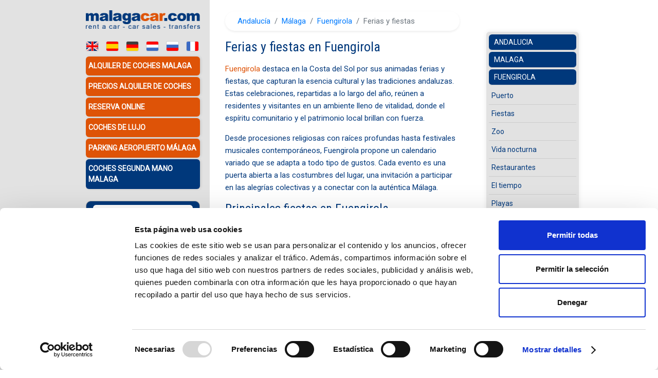

--- FILE ---
content_type: text/html; charset=UTF-8
request_url: https://www.malagacar.com/sp/informacion/malaga/fuengirola-fiestas.htm
body_size: 8736
content:
<!DOCTYPE html>
<html lang="es"><!-- InstanceBegin template="/Templates/es.dwt" codeOutsideHTMLIsLocked="false" -->
<head>
<!-- InstanceBeginEditable name="doctitle" -->
  <title>Ferias y Fiestas en Fuengirola | Guía Completa de Eventos en la Costa del Sol</title>
  <meta name="description" content="Descubre las ferias y fiestas más vibrantes de Fuengirola: del Festival Internacional de las Naciones a la Feria de Fuengirola. Explora tradiciones, música y gastronomía en la Costa del Sol. ¡Planifica tu visita ahora!">
<link rel="canonical" href="https://www.malagacar.com/sp/informacion/malaga/fuengirola-fiestas.htm">
<link rel="alternate" hreflang="en" href="https://www.malagacar.com/information/feria_fuengirola_information.htm">
<link rel="alternate" hreflang="es" href="https://www.malagacar.com/sp/informacion/malaga/fuengirola-fiestas.htm">
<link rel="alternate" hreflang="de" href="https://www.malagacar.com/dk/informationen/malaga/fuengirola-volksfest.htm">
<link rel="alternate" hreflang="nl" href="https://www.malagacar.com/nl/informatie/malaga/fuengirola-kermis.htm">
<link rel="alternate" hreflang="fr" href="https://www.malagacar.com/fr/information/malaga/fuengirola-foire.htm">
<link rel="stylesheet" href="/css/bootstrap.min.css">
<!-- InstanceEndEditable -->
<meta charset="utf-8">
<link rel="stylesheet" href="/images/stylesheet_new_2015.css">
<link rel="stylesheet" href="/css/main-1.0.css">
<link rel="stylesheet" href="/css/mobile-menus-1.0.css">
<!-- InstanceBeginEditable name="head" --><!-- InstanceEndEditable -->
<!-- Google Tag Manager -->
<script>(function(w,d,s,l,i){w[l]=w[l]||[];w[l].push({'gtm.start':
new Date().getTime(),event:'gtm.js'});var f=d.getElementsByTagName(s)[0],
j=d.createElement(s),dl=l!='dataLayer'?'&l='+l:'';j.async=true;j.src=
'https://www.googletagmanager.com/gtm.js?id='+i+dl;f.parentNode.insertBefore(j,f);
})(window,document,'script','dataLayer','GTM-MKXMP95');</script>
<!-- End Google Tag Manager -->
<script src="/js/jquery.tools.min.js"></script>
<script src="/js/respond.src.js"></script>
<meta name="viewport" content="width=device-width, initial-scale=1">
</head>
<body>
	<!-- Google Tag Manager (noscript) -->
<noscript><iframe src="https://www.googletagmanager.com/ns.html?id=GTM-MKXMP95"
height="0" width="0" style="display:none;visibility:hidden"></iframe></noscript>
<!-- End Google Tag Manager (noscript) -->
<div id="menu-mobile">
	<div class="mm-container">
		<div class="mobile-menu">
			<div id="hamburger-cont" class="responsive-container">
				<img id="hamburger" src="/images/hamburger-menu-icon.png" alt="Menu" width="32" height="32">
			</div>
		</div>
		<div class="logo"><a href="/sp/indexsp.html">
			<img src="/images/logo-malagacar-movil.png" alt="MalagaCar.com" width="220" height="34"></a>
		</div>
		<div id="login-container">
			<div id="loginLink">
				<a href="/sp/menu/"><img src="/images/login.png" alt="Log-in" width="28" height="31"></a>
			</div>
		</div>
	</div>
</div>
<div id="menu-mobile-items" class="ocultarmenu">
	<div class="menu-container">
		<a href="/sp/indexsp.html" class="menu-item"><img loading="auto" src="/images/home-icon.png" width="32" height="30" alt="Inicio"><span>Inicio</span></a>
		<a href="/sp/alquiler-coches/quote.php" class="menu-item"><img loading="auto" src="/images/booking-icon.png" width="32" height="29" alt="Reservar"><span>Reservar</span></a>
		<a id="current-flag" class="menu-item"><img loading="auto" src="/images/language-icon.png" width="32" height="29" alt="idioma"><span>Idioma</span></a>
				<div id="mmf-items">
					<div class="menu-container-lang">
						<a href="/" class="flag-active"><img src="/images/en-btn.png" alt="En" width="32" height="25"></a>
						<a href="/sp/indexsp.html"><img src="/images/es-btn.png" alt="Es" width="32" height="25"></a>
						<a href="/dk/" class="flag-active"><img src="/images/de-btn.png" alt="De" width="32" height="25"></a>
						<a href="/nl/" class="flag-active"><img src="/images/nl-btn.png" alt="Nl" width="32" height="25"></a>
						<a href="/ru/" class="flag-active"><img src="/images/ru-btn.png" alt="Русский" width="32" height="25"></a>
						<a href="/fr/" class="flag-active"><img src="/images/fr-btn.png" alt="Fr" width="32" height="25"></a>
					</div>
				</div>
		<a href="/sp/contactes.html" class="menu-item"><img src="/images/online-support-icon.png" width="32" height="31" alt="asistencia"><span>Asistencia<br>Online</span></a>
		<!--<a href="https://api.whatsapp.com/send?phone=34952176225" class="menu-item whatsapp" target="_blank"><img src="/images/whatsapp-green-icon.png" alt=""><span>WhatsApp</span></a>-->
		<a href="/sp/informacion/malaga/parking-aeropuerto-malaga.htm" class="menu-item"><img src="/images/parking-icon.png"  width="32" height="32" alt="parking"><span>Parking</span></a>
		<a href="https://www.malagacarocasion.es/" target="_blank" rel="sponsored" class="menu-item"><img src="/images/ocasion-icon.png"  width="32" height="33" alt="segunda mano"><span>Ocasión</span></a>
	</div>
</div><div id="cajaprincipal">
	<div id="cuerpo"><br>
		<div id="left_col">
					<!-- InstanceBeginEditable name="content" -->
<nav aria-label="breadcrumb">
  <ol class="breadcrumb bg-white shadow-sm rounded-pill px-4 py-2">
    <li class="breadcrumb-item"><a href="/sp/informacion/andalucia.htm" class="text-decoration-none text-primary fw-bold">Andalucía</a></li>
    <li class="breadcrumb-item"><a href="/sp/informacion/malaga/" class="text-decoration-none text-primary fw-bold">Málaga</a></li>
    <li class="breadcrumb-item"><a href="/sp/informacion/malaga/pueblos/fuengirola.htm" class="text-decoration-none text-primary fw-bold">Fuengirola</a></li>
    <li class="breadcrumb-item active text-secondary" aria-current="page">Ferias y fiestas</li>
  </ol>
</nav>

<main role="main">
  <section aria-labelledby="introduccion">
    <h1 id="introduccion">Ferias y fiestas en Fuengirola</h1>
    <p><a href="/sp/informacion/malaga/pueblos/fuengirola.htm">Fuengirola</a> destaca en la Costa del Sol por sus animadas ferias y fiestas, que capturan la esencia cultural y las tradiciones andaluzas. Estas celebraciones, repartidas a lo largo del año, reúnen a residentes y visitantes en un ambiente lleno de vitalidad, donde el espíritu comunitario y el patrimonio local brillan con fuerza.</p>
    <p>Desde procesiones religiosas con raíces profundas hasta festivales musicales contemporáneos, Fuengirola propone un calendario variado que se adapta a todo tipo de gustos. Cada evento es una puerta abierta a las costumbres del lugar, una invitación a participar en las alegrías colectivas y a conectar con la auténtica Málaga.</p>
  </section>

  <section aria-labelledby="festivales-principales">
    <h2 id="festivales-principales">Principales fiestas en Fuengirola</h2>
    <p>Fuengirola acoge una selección de eventos emblemáticos que atraen a miles de personas desde toda la Costa del Sol. Estas fiestas fusionan el legado local con toques internacionales, generando momentos inolvidables para quienes las viven. A continuación, te detallamos las celebraciones clave que marcan el ritmo del pueblo.</p>

    <article aria-labelledby="feria-pueblos">
      <h3 id="feria-pueblos">Festival Internacional de las Naciones: Un viaje multicultural en Fuengirola</h3>
      <p>Cada primavera, Fuengirola se transforma en un rincón del mundo gracias al <a href="/sp/blog/ocio/feria-internacional-paises-fuengirola/">Festival Internacional de las Naciones</a>, antes conocido como Feria de los Pueblos. Este singular encuentro pone en escena el arte, los trajes y las costumbres de más de 30 países, con un enfoque en el folclore y la música tradicional, todo ello acompañado de una oferta gastronómica incomparable.</p>
      <p>El festival se desarrolla en el recinto ferial de Fuengirola, un espacio que cobra vida con los colores, sonidos y sabores globales. Año tras año, congrega a un público numeroso, seducido por la oportunidad de explorar culturas lejanas en un entorno festivo y accesible.</p>
      <p>En el Festival Internacional de las Naciones, emprende un recorrido culinario por el planeta. Prueba platos típicos de las naciones participantes sin salir de Fuengirola. Pero va más allá de la comida: es un espectáculo cultural con talleres, actuaciones musicales, bailes y un gran desfile que lleva las tradiciones del mundo a las calles del pueblo.</p>
      <p>Los puestos abren desde las 13:00 hasta las 04:00, animando a los asistentes a sumergirse en la fiesta global. Algunos cierren antes, aunque el ambiente perdura hasta altas horas. Únete al Festival Internacional de las Naciones y vive el mundo en Fuengirola.</p>
      <figure>
        <img loading="lazy" src="/images/informacion/fuengirola/feria-internacional-pueblos.jpg" alt="Desfile de bailes tradicionales en el Festival Internacional de las Naciones" width="1200" height="694">
        <figcaption class="mt-3 text-muted small px-4">Desfile de bailes tradicionales de diversos países en el Festival Internacional de las Naciones de Fuengirola</figcaption>
      </figure>
    </article>

    <article aria-labelledby="virgen-carmen">
      <h3 id="virgen-carmen">Virgen del Carmen: Una tradición marinera en el corazón de Fuengirola</h3>
      <p>En pleno verano, el pueblo costero de Fuengirola vibra con la fiesta de la Virgen del Carmen, patrona municipal que une a la comunidad en julio. Esta celebración rinde homenaje al pasado pesquero de Fuengirola y al lazo inquebrantable entre sus gentes y el mar.</p>
      <p>El epicentro está en el barrio de Los Boliches, un enclave animado por su cohesión vecinal. Allí, los locales cargan con devoción la imagen de la Virgen y la llevan al mar en una procesión solemne. Este gesto, con el Mediterráneo de fondo, es un ritual emotivo que evoca la fe y las raíces marítimas del pueblo.</p>
      <p>Sin embargo, la Virgen del Carmen trasciende lo religioso: es un encuentro vecinal que integra a locales y foráneos. Al caer la noche, la playa se ilumina con fuegos artificiales que tiñen el cielo de magia sobre las olas. El eco de risas y música envuelve a la multitud, que extiende la velada en torno a la costa.</p>
      <figure>
        <img loading="lazy" src="/images/informacion/attractions/virgen-del-carmen.jpg" alt="Barcos celebrando la Virgen del Carmen" width="1644" height="664">
        <figcaption class="mt-3 text-muted small px-4">Barcos desfilando en honor a la Virgen del Carmen por la costa de Fuengirola</figcaption>
      </figure>
    </article>

    <article aria-labelledby="feria-fuengirola">
      <h3 id="feria-fuengirola">Feria de Fuengirola: El pulso andaluz en acción</h3>
      <p>Cada octubre, Fuengirola da la bienvenida a su <a href="/sp/blog/ocio/feria-fuengirola/">Feria de Fuengirola</a>, uno de los hitos del calendario cultural andaluz. Durante la segunda semana del mes, en el recinto ferial, el pueblo se llena de vida con comilonas, copas y bailes que contagian su energía festiva.</p>
      <p>La Feria de Fuengirola rebosa de opciones para todos: atracciones de feria, casetas con especialidades locales y un ambiente familiar que invita a pasarlo en grande. Al atardecer, la música y el cante flamenco toman el relevo, convirtiendo el espacio en un torbellino de emociones perdurables.</p>
      <p>El pistoletazo de salida lo da una procesión tradicional desde la iglesia principal, donde los caballos juegan un papel estelar. Este cortejo evoca la historia y las raíces de Fuengirola, preparando el terreno para días de auténtica alegría compartida.</p>
      <p>Sea como fuengiroleño de toda la vida o como visitante ocasional, la Feria de Fuengirola es la excusa perfecta para zambullirte en la cultura andaluza y su calidez colectiva. Ven y forja recuerdos que perduren.</p>
      <figure>
        <img loading="lazy" src="/images/informacion/fuengirola/feria-fuengirola.jpg" alt="Gente bailando en la Feria de Fuengirola" width="1200" height="694">
        <figcaption class="mt-3 text-muted small px-4">Baile de flamenco entre los asistentes a la Feria de Fuengirola</figcaption>
      </figure>
    </article>
  </section>

  <section aria-labelledby="festivales-adicionales">
    <h2 id="festivales-adicionales">Otras fiestas en Fuengirola: Celebraciones todo el año</h2>
    <p>La escena cultural de Fuengirola va más allá de sus ferias principales. El pueblo organiza un sinfín de eventos que enriquecen su atractivo, como el carnaval o la Noche de San Juan, que congregan a la comunidad en torno a rituales llenos de color.</p>
    <p>Un lugar icónico para estos encuentros es el Castillo Sohail, de origen histórico. De finales de abril a septiembre, sus jardines acogen conciertos con artistas locales e internacionales, uniendo pasado y presente en un marco espectacular con vistas al mar.</p>
    <p>Entre los platos fuertes está el Festival de la Ciudad de Fuengirola, que atrae a figuras clave de la música nacional y se convierte en cita obligada para los aficionados. Este ciclo subraya el dinamismo artístico del pueblo y su apuesta por el intercambio cultural.</p>
    <p>Descubre la diversión y el entusiasmo de las fiestas de Fuengirola: ¡te aseguran un rato inolvidable!</p>

    <article aria-labelledby="marenostrum">
      <h3 id="marenostrum">Festival Marenostrum: Música al aire libre en el Castillo Sohail</h3>
      <p>El Festival Marenostrum se celebra cada verano en el Castillo Sohail, convirtiendo el enclave histórico en un auditorio al descubierto. Con un cartel de artistas internacionales y españoles de primer nivel, el evento une actuaciones de alto voltaje con el imponente escenario del castillo frente al mar. Los espectadores disfrutan de géneros desde rock y pop hasta flamenco, todo ello con la brisa nocturna y puestos de comida local a mano.</p>
      <figure>
        <img loading="lazy" src="/sp/blog/wp-content/uploads/2022/04/marenostrum-es.jpg" alt="Concierto en el Festival Marenostrum en el Castillo Sohail" width="1024" height="593">
        <figcaption class="mt-3 text-muted small px-4">Actuación vibrante en el Festival Marenostrum en el Castillo Sohail de Fuengirola</figcaption>
      </figure>
      <p>Para más información sobre las próximas citas, consulta la <a href="/sp/blog/ocio/marenostrum-fuengirola-conciertos/">página del Festival Marenostrum</a>.</p>
    </article>
  </section>

  <section aria-labelledby="transporte">
    <h2 id="transporte">Cómo llegar a Fuengirola: Guía de transporte</h2>
    <p>Fuengirola, referente de ferias y fiestas en la Costa del Sol, ofrece opciones prácticas para desplazarte al pueblo y descubrir rincones cercanos como Mijas o Benalmádena. Ya sea desde el Aeropuerto de Málaga o para trayectos locales, estas alternativas garantizan un acceso sencillo a los eventos.</p>

    <div class="row mt-5 justify-content-center">
      <div class="col-md-6 mb-4">
        <div class="card h-100 shadow-lg border-0 bg-info text-white">
          <img loading="lazy" src="/images/informacion/family-car-hire.jpg" class="card-img-top" alt="Alquiler de coche">
          <div class="card-body d-flex flex-column justify-content-between align-items-center">
            <i class="fas fa-car-alt fa-5x mb-3 animated-icon"></i>
            <h3 class="card-title text-white">Alquiler de coche: Libertad total</h3>
            <p class="card-text text-center">Para moverte con autonomía hacia las fiestas de Fuengirola y más allá, como por la costa hasta las playas de Estepona o hacia el interior a Vélez-Málaga, alquilar un coche en el <a href="/sp/informacion/malaga/aeropuerto_malaga.htm">Aeropuerto de Málaga</a> es ideal. La autovía A-7 recorre los 25 km en unos 20 minutos, permitiéndote parar en miradores ocultos y llegar sin complicaciones al recinto ferial.</p>
            <a href="/sp/alquiler-coches/quote.php" class="btn btn-success btn-lg mt-3 animated-button">
              Alquilar coche en el aeropuerto de Málaga <i class="fas fa-external-link-alt ml-2"></i>
            </a>
          </div>
        </div>
      </div>

      <div class="col-md-6 mb-4">
        <div class="card h-100 shadow-lg border-0 bg-primary text-white">
          <img loading="lazy" src="/images/informacion/family-transfer-malaga.jpg" class="card-img-top" alt="Traslado privado a Fuengirola">
          <div class="card-body d-flex flex-column justify-content-between align-items-center">
            <i class="fas fa-taxi fa-5x mb-3 animated-icon"></i>
            <h3 class="card-title text-white">Taxi: Comodidad directa</h3>
            <p class="card-text text-center">Elige un traslado sin agobios hasta tu hotel o el lugar de la fiesta reservando un <strong>taxi desde el Aeropuerto de Málaga a Fuengirola</strong>. Este recorrido de 20 minutos evita líos de aparcamiento, perfecto para grupos o para lanzarte de lleno a los eventos, sobre todo en temporadas altas.</p>
            <a href="/sp/informacion/malaga/taxis-aeropuerto.htm" class="btn btn-warning btn-lg mt-3 animated-button" target="_blank" rel="noopener">
              Reservar tu taxi <i class="fas fa-external-link-alt ml-2"></i>
            </a>
          </div>
        </div>
      </div>
    </div>
    <p class="small text-secondary bg-light px-3">*No hace falta introducir datos de tarjeta ni pagar por adelantado. Te aconsejamos reservar con antelación para pillar los mejores precios y disponibilidad.</p>

    <h3 id="otras-opciones-transporte">Otras formas de moverte por Fuengirola</h3>
    <p>Además del alquiler de coche y los taxis, Fuengirola cuenta con <strong>autobuses urbanos</strong> que conectan el centro, el recinto ferial y las playas. Hay <a href="/sp/informacion/malaga/autobuses-aeropuerto-malaga.htm">autobuses directos desde el Aeropuerto de Málaga</a> hasta la estación de Fuengirola. Los trenes de la línea C1 son otra vía cómoda desde el aeropuerto, con un viaje de unos 35 minutos y salidas frecuentes; las paradas de Los Boliches y Fuengirola son las más prácticas, a solo un paseo de puntos clave como el ferial o el paseo marítimo. Para distancias cortas, los taxis locales siguen siendo una opción fiable. Más detalles sobre <a href="/sp/informacion/malaga/trenes-aeropuerto-malaga.htm">los trenes del aeropuerto</a>.</p>
  </section>

  <section aria-labelledby="info-turistica">
    <h2 id="info-turistica">Información turística de Fuengirola</h2>
    <address>
      <p><strong>Oficina de Turismo</strong>: Paseo Marítimo núm. 32, Plaza Teresa Zabell, 29640 Fuengirola, Málaga.</p>
      <p><strong>Teléfono</strong>: +34 952 46 74 57.</p>
      <p><strong>Web oficial</strong>: <a href="https://turismo.fuengirola.es/" target="_blank" rel="nofollow noopener">turismo.fuengirola.es</a>.</p>
    </address>
  </section>

  <section aria-labelledby="preguntas-frecuentes" class="py-5 bg-light">
    <div class="px-3">
      <h2 id="preguntas-frecuentes" class="text-center mb-5 display-4">Preguntas frecuentes sobre Fuengirola</h2>
      <div itemscope itemtype="https://schema.org/FAQPage">

        <div itemscope itemprop="mainEntity" itemtype="https://schema.org/Question" class="card mb-3 shadow-sm">
          <div class="card-body">
            <h3 itemprop="name" class="card-title h5 text-primary">¿Cuándo es el mejor momento para visitar Fuengirola por sus fiestas?</h3>
            <div itemscope itemprop="acceptedAnswer" itemtype="https://schema.org/Answer">
              <p itemprop="text" class="card-text">La primavera y el otoño traen un clima suave perfecto para el Festival Internacional de las Naciones y la Feria de Fuengirola, con menos afluencia que en verano. Julio destaca por la procesión de la Virgen del Carmen, y las noches estivales ideales para conciertos en el castillo.</p>
            </div>
          </div>
        </div>

        <div itemscope itemprop="mainEntity" itemtype="https://schema.org/Question" class="card mb-3 shadow-sm">
          <div class="card-body">
            <h3 itemprop="name" class="card-title h5 text-primary">¿Son aptas las fiestas de Fuengirola para familias?</h3>
            <div itemscope itemprop="acceptedAnswer" itemtype="https://schema.org/Answer">
              <p itemprop="text" class="card-text">Sí, la Feria de Fuengirola cuenta con atracciones y juegos para niños, y el Festival Internacional de las Naciones ofrece talleres culturales accesibles a todas las edades. La mayoría se desarrolla en espacios abiertos y fáciles de recorrer.</p>
            </div>
          </div>
        </div>

        <div itemscope itemprop="mainEntity" itemtype="https://schema.org/Question" class="card mb-3 shadow-sm">
          <div class="card-body">
            <h3 itemprop="name" class="card-title h5 text-primary">¿Cómo de accesibles son las fiestas para personas con discapacidad?</h3>
            <div itemscope itemprop="acceptedAnswer" itemtype="https://schema.org/Answer">
              <p itemprop="text" class="card-text">La mayoría de recintos, como el ferial y el Castillo Sohail, disponen de rampas y servicios adaptados. Consulta en la oficina de turismo los detalles específicos de cada evento para organizarte mejor.</p>
            </div>
          </div>
        </div>

        <div itemscope itemprop="mainEntity" itemtype="https://schema.org/Question" class="card mb-3 shadow-sm">
          <div class="card-body">
            <h3 itemprop="name" class="card-title h5 text-primary">¿Puedo combinar las fiestas de Fuengirola con escapadas a la naturaleza cercana?</h3>
            <div itemscope itemprop="acceptedAnswer" itemtype="https://schema.org/Answer">
              <p itemprop="text" class="card-text">Por supuesto; tras los eventos diurnos, baja a las playas de Fuengirola o haz senderismo por las rutas de la Sierra de Mijas. El recinto ferial está cerca del paseo, lo que facilita unir cultura y aire libre.</p>
            </div>
          </div>
        </div>

        <div itemscope itemprop="mainEntity" itemtype="https://schema.org/Question" class="card mb-3 shadow-sm">
          <div class="card-body">
            <h3 itemprop="name" class="card-title h5 text-primary">¿Qué aparcamientos hay durante la Feria de Fuengirola?</h3>
            <div itemscope itemprop="acceptedAnswer" itemtype="https://schema.org/Answer">
              <p itemprop="text" class="card-text">Zonas designadas rodean el recinto ferial, con parkings de pago próximos. Llega temprano para encontrar plaza. También puedes utilizar el transporte público y evitar atascos en horas punta.</p>
            </div>
          </div>
        </div>

        <div itemscope itemprop="mainEntity" itemtype="https://schema.org/Question" class="card mb-3 shadow-sm">
          <div class="card-body">
            <h3 itemprop="name" class="card-title h5 text-primary">¿Se permiten mascotas en las fiestas al aire libre de Fuengirola?</h3>
            <div itemscope itemprop="acceptedAnswer" itemtype="https://schema.org/Answer">
              <p itemprop="text" class="card-text">Las mascotas bien educadas con correa suelen ser bienvenidas en eventos abiertos como las ferias, aunque zonas cerradas o concurridas pueden limitar el acceso. Verifica con los organizadores de cada cita.</p>
            </div>
          </div>
        </div>

      </div>
    </div>
  </section>
</main>
				  <!-- InstanceEndEditable -->
		</div>
		<div id="right_col">
			<!-- InstanceBeginEditable name="menu" --><!-- #BeginLibraryItem "/Library/malaga_fuengirola_sp.lbi" --><ul class="side">
	<li class="main"><a href="/sp/informacion/andalucia.htm" class="navlink">Andalucia</a></li>
	
		<li class="main"><a href="/sp/informacion/malaga/" class="navlink">Malaga</a></li>
		
					<li class="main"><a href="/sp/informacion/malaga/pueblos/fuengirola.htm" class="navlink">Fuengirola</a></li>
					
							<li><a href="/sp/informacion/malaga/fuengirola-puerto.htm" class="navlink">Puerto</a></li>
							<li><a href="/sp/informacion/malaga/fuengirola-fiestas.htm" class="navlink">Fiestas</a></li>
							<li><a href="/sp/informacion/malaga/fuengirola-bioparc.htm" class="navlink">Zoo</a></li>
							<li><a href="/sp/informacion/malaga/fuengirola-vida-nocturna.htm" class="navlink">Vida nocturna</a></li>
							<li><a href="/sp/informacion/malaga/fuengirola-restaurantes.htm" class="navlink">Restaurantes</a></li>
							<li><a href="/sp/informacion/malaga/fuengirola-tiempo.htm" class="navlink">El tiempo</a></li>
                            <li><a href="/sp/informacion/malaga/fuengirola-playas.htm" class="navlink">Playas</a></li>
                            <li><a href="/sp/informacion/malaga/fotos/fuengirola-fotos.htm" class="navlink">Fotos</a></li>
						
              <li><br>
              <strong>Podría interesarte</strong></li>
			<li class="main"><a href="/sp/informacion/costadelsol.htm" class="navlink">Costa del Sol</a></li>
			<li class="main"><a href="/sp/informacion/malaga/aeropuerto_malaga.htm" class="navlink">Aeropuerto de Málaga</a></li>
		
</ul>
<!-- #EndLibraryItem --><!-- InstanceEndEditable -->
		</div>
		<br clear="all">
		<div class="topguiabottom"> Volver: <a href="/sp/indexsp.html">Alquiler de vehiculos en malaga</a></div>
		<br clear="all">
		<p class="guideheader"><a href="/sp/informacion/malaga/">Gu&iacute;a de M&aacute;laga</a></p>
		<ul class="ulguia">
			<li><a href="/sp/informacion/malaga/aeropuerto_malaga.htm" class="navlink">Aeropuerto de M&aacute;laga</a></li>
			<li><a href="/sp/alquiler-coches/puerto-malaga.php" class="navlink">Puerto de M&aacute;laga</a></li>
			<li><a href="/sp/informacion/mapa_malaga.htm" class="navlink">Mapas</a></li>
			<li><a href="/sp/alquiler-coches/malaga-estacion-tren.php" class="navlink">Estaci&oacute;n de tren</a></li>
			<li><a href="/sp/alquiler-coches/malaga-estacion-tren.php" class="navlink"></a><a href="/sp/informacion/malaga/ocio_en_malaga.htm" class="navlink">Actividades</a></li>
			<li><a href="/sp/informacion/malaga/aeropuertos.htm" class="navlink">Aeropuertos de Espa&ntilde;a</a></li>
		</ul>
		<br class="clearall">
<div class="social"><div class="social-header">S&iacute;guenos en:</div><span class="social-facebook" onClick="window.open('https://www.facebook.com/malagacar');"></span> <span class="social-instagram" onClick="window.open('https://www.instagram.com/malagacar/');"></span> <span class="social-twitter" onClick="window.open('https://twitter.com/MalagaCarCom');"></span> <span class="social-youtube" onClick="window.open('https://www.youtube.com/channel/UCtWm_xvIRcRM6qcJ2-EDcFw');"></span> <span class="social-blog" onClick="window.open('/sp/blog/');"></span></div>
<div class="linksabajo"><a href="/mapsite.htm">Mapa del sitio</a> | <span class="replacelink" onClick="location.href='/advertencia_legal.html'; return false;">Advertencia legal</span> | <span class="replacelink" onClick="location.href='/sp/privacidad.html'; return false;">Pol&iacute;tica de privacidad</span> | <span class="replacelink" onClick="location.href='/sp/cookies.html'; return false;">Cookies</span> | <span class="replacelink" onClick="location.href='/sp/afiliados.php'; return false;">Afiliados</span> | <span class="replacelink" onClick="location.href='/sp/trabaje-con-nosotros.php'; return false;">Trabaje con nosotros</span>.<br>Direcci&oacute;n: Avenida del Comandante Garc&iacute;a Morato, 34, 29004 M&aacute;laga, Espa&ntilde;a.<br><!--Tel: +34 952 17 60 30. Email: info@malagacar.com.<br>-->Todo el contenido &copy; 2026 malagacar.com - Bardon y Rufo 67 S.L.</div>	</div>
	<div id="botonera">
	<a href="/sp/indexsp.html"><img src="/images/logo_malagacar.png" class="logo-malagacar" alt="MalagaCar.com"></a><br>
	<a href="/" title="Car hire Malaga" class="flag flag-first"><img src="/images/en-btn.png" alt="English"></a><a href="/sp/indexsp.html" title="Alquiler de coches en Malaga" class="flag"><img src="/images/es-btn.png" alt="Español"></a><a href="/dk/" title="Autovermietung Malaga Flughafen" class="flag"><img src="/images/de-btn.png" alt="Deutsch"></a><a href="/nl/" title="Malaga Car autoverhuur" class="flag"><img src="/images/nl-btn.png" alt="Nederlands"></a><a href="/ru/" title="Аренда машин Малага" class="flag"><img src="/images/ru-btn.png" alt="Русский"></a><a href="/fr/" title="Malaga Location de voitures" class="flag"><img src="/images/fr-btn.png" alt="Français"></a>
	<div class="menu">
		<ul class="commonsprite-menu_mid">
			<li class="commonsprite-menu_top"><a href="/sp/indexsp.html">Alquiler de coches Malaga</a></li>
			<li><a href="/sp/car/carssp.html">Precios alquiler de coches</a></li>
			<li><a href="/sp/alquiler-coches/quote.php">Reserva Online</a></li>
			<li><a href="/sp/lux/luxsp.html">Coches de lujo</a></li>
			<li><a href="/sp/informacion/malaga/parking-aeropuerto-malaga.htm">Parking Aeropuerto Málaga</a></li>
			<li class="commonsprite-menu_bot"><a href="https://www.malagacarocasion.es/" class="sm_es" target="_blank" rel="sponsored">Coches Segunda Mano Malaga</a></li>
		</ul>
	</div>
	<div class="help"><a href="/sp/contactes.html"><img src="/images/online-support-es.png" alt="Asistencia Online"></a></div>
	<!--<div class="help"><a href="https://api.whatsapp.com/send?phone=34952176225" target="_blank" rel="nofollow"><img src="/images/whatsapp-es.gif" width="222" alt="WhatsApp"></a></div>
	<div class="help"><img src="/images/help-es.gif" width="222" alt="Ayuda y Soporte"></div>-->
	<div class="help"><img src="/images/247-es.gif" alt="Servicio 24 horas"></div>
	<!--<div class="help"><a href="/sp/blog/noticias/alquiler-patinetes-electricos-malaga/"><img src="/images/electricscooter-es.jpg" alt="¡Añada un Patinete Eléctrico a su reserva!"></a></div>-->
	<p class="credint-cards"><strong>Tarjetas aceptadas</strong><br><br><span class="commonsprite-cc_4b"></span> <span class="commonsprite-cc_visa"></span> <span class="commonsprite-cc_mastercard"></span></p>
</div>	
</div>
<script src="/js/jquery-ui.min.js"></script>
<script src="/js/menu-mobile-1.0.js"></script>
</body>
<!-- InstanceEnd --></html>